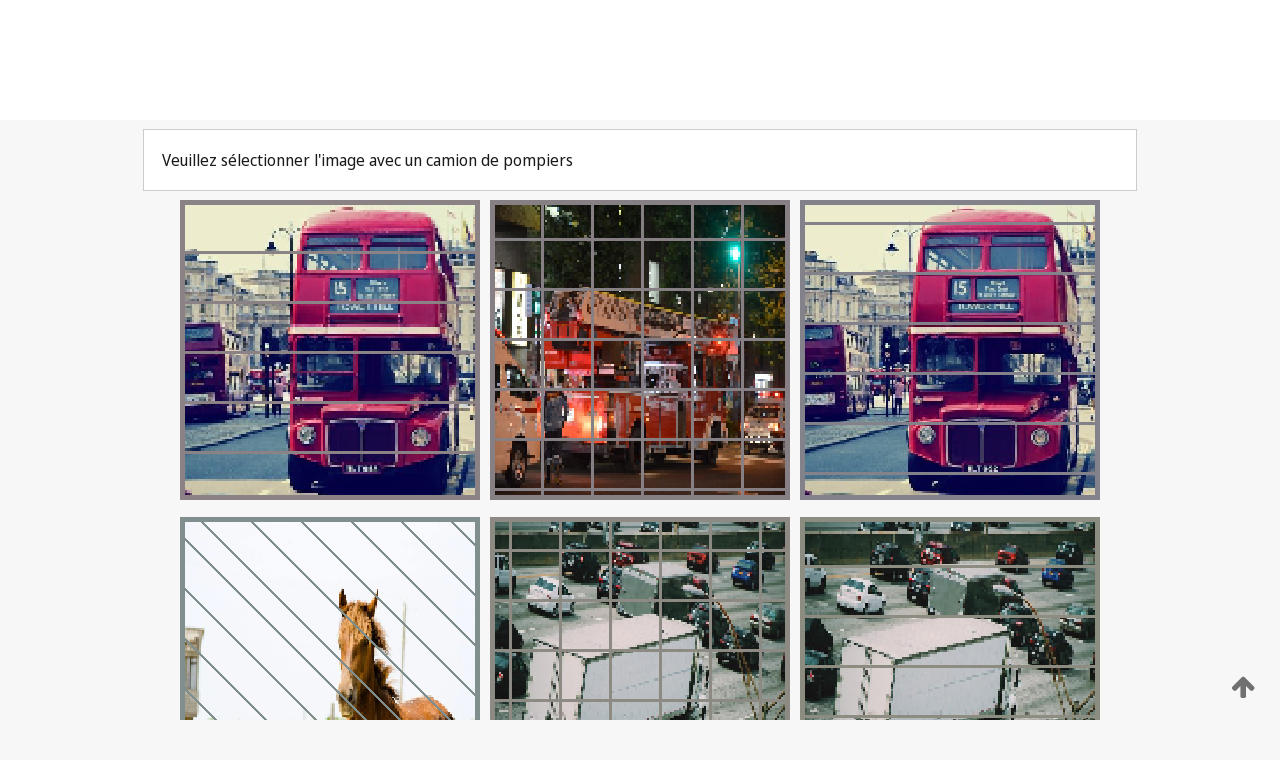

--- FILE ---
content_type: text/html;charset=UTF-8
request_url: https://patentscope.wipo.int/search/fr/WO2019097155
body_size: 343970
content:
<!DOCTYPE html>
<html xmlns="http://www.w3.org/1999/xhtml"><head id="j_idt2">
	<meta http-equiv="X-UA-Compatible" content="IE=edge" />
	<meta lang="fr" http-equiv="Content-Type" content="text/html;charset=utf-8" charset="utf-8" />

	
	<meta name="viewport" content="width=device-width, initial-scale=1.0, minimum-scale=1.0, maximum-scale=1.0" />
	
	<meta name="apple-mobile-web-app-capable" content="yes" />
	
	<meta name="apple-mobile-web-app-status-bar-style" content="black-translucent" />
		<meta name="Description" content="This patent search tool allows you not only to search the PCT database of about 2 million International Applications but also the worldwide patent collections. This search facility features: flexible search syntax; automatic word stemming and relevance ranking; as well as graphical results." />
		<meta name="Cache-Control" content="no-cache,no-store,must-revalidate" />
		<meta name="Expires" content="0" />
		<meta name="Pragma" content="no-cache" />
	
	<title>OMPI – Recherche dans les collections de brevets nationales et internationales</title><link type="text/css" rel="stylesheet" href="/search/javax.faces.resource/theme.css.jsf?ln=primefaces-wipo" /><link type="text/css" rel="stylesheet" href="/search/javax.faces.resource/primefaces/fa/font-awesome.css.xhtml" /><script type="text/javascript" src="/search/javax.faces.resource/omnifaces.js.jsf;jsessionid=C40A0FC11F53645C36CD5FC09B5843E4.wapp1nA?ln=omnifaces&amp;v=2.6.9"></script><link type="text/css" rel="stylesheet" href="/search/javax.faces.resource/css/components.css.jsf;jsessionid=C40A0FC11F53645C36CD5FC09B5843E4.wapp1nA?ln=w-ps-cc" /><link type="text/css" rel="stylesheet" href="/search/javax.faces.resource/css/components.css.jsf;jsessionid=C40A0FC11F53645C36CD5FC09B5843E4.wapp1nA?ln=ps-cc" /><link type="text/css" rel="stylesheet" href="/search/javax.faces.resource/css/common/common.css.jsf;jsessionid=C40A0FC11F53645C36CD5FC09B5843E4.wapp1nA" /><link type="text/css" rel="stylesheet" href="/search/javax.faces.resource/css/common/primefaces-custom.css.jsf;jsessionid=C40A0FC11F53645C36CD5FC09B5843E4.wapp1nA" /><link type="text/css" rel="stylesheet" href="/search/javax.faces.resource/css/common/wfaces-custom.css.jsf;jsessionid=C40A0FC11F53645C36CD5FC09B5843E4.wapp1nA" /><link type="text/css" rel="stylesheet" href="/search/javax.faces.resource/css/wipo/ps-ulf-compatibility.css.jsf;jsessionid=C40A0FC11F53645C36CD5FC09B5843E4.wapp1nA" /><link type="text/css" rel="stylesheet" href="/search/javax.faces.resource/primefaces/components.css.xhtml;jsessionid=C40A0FC11F53645C36CD5FC09B5843E4.wapp1nA" /><script type="text/javascript" src="/search/javax.faces.resource/primefaces/jquery/jquery.js.xhtml;jsessionid=C40A0FC11F53645C36CD5FC09B5843E4.wapp1nA"></script><script type="text/javascript" src="/search/javax.faces.resource/primefaces/core.js.xhtml;jsessionid=C40A0FC11F53645C36CD5FC09B5843E4.wapp1nA"></script><script type="text/javascript" src="/search/javax.faces.resource/primefaces/components.js.xhtml;jsessionid=C40A0FC11F53645C36CD5FC09B5843E4.wapp1nA"></script><script type="text/javascript" src="/search/javax.faces.resource/primefaces/jquery/jquery-plugins.js.xhtml;jsessionid=C40A0FC11F53645C36CD5FC09B5843E4.wapp1nA"></script><script type="text/javascript" src="/search/javax.faces.resource/jsf.js.jsf;jsessionid=C40A0FC11F53645C36CD5FC09B5843E4.wapp1nA?ln=javax.faces"></script><style type="text/css">
		/*	When the drawerTriggering element has a top/bottom padding/margin (as the mainmenu items), 
			the position of the drawer must be updated correspondignly.*/
		.settings-drawer.b-drawer.wf-drawer-fix-position {
			top: -0.75rem;
		}	
	</style><style type="text/css">
		/*	When the drawerTriggering element has a top/bottom padding/margin (as the mainmenu items), 
			the position of the drawer must be updated correspondignly.*/
		.feedback-drawer.b-drawer.wf-drawer-fix-position {
			top: -0.75rem;
		}
		
		.feedback-message {
			margin-top: 1rem;
		}
	</style><style type="text/css">
		/*	When the drawerTriggering element has a top/bottom padding/margin (as the mainmenu items), 
			the position of the drawer must be updated correspondignly.*/
		.feedback-drawer.b-drawer.wf-drawer-fix-position {
			top: -0.75rem;
		}
	</style><script type="text/javascript">if(window.PrimeFaces){PrimeFaces.settings.locale='fr';}</script>
		<link href="/search/javax.faces.resource/w/css/wfaces.css.xhtml?v=1.0&amp;b=" rel="stylesheet" />




	<script>
		var APP_CTX='/search';
	</script>
		<script src="/search/javax.faces.resource/w/js/wfaces.js.xhtml?v=1.0&amp;b="></script><script type="text/javascript">
		epctmsg.lbl_designations_specific="Spécifiques";
		epctmsg.lbl_designations_none="Aucune";
		epctmsg.lbl_designations_all="Toutes";
		epctmsg.lbl_designations_changeSelec="Modifier la sélection";
		epctmsg.lbl_designations_chooseDesig="Choisir des désignations spécifiques";
		epctmsg.no_results_text="Aucun résultat pour :";
	</script><script type="text/javascript" src="/search/javax.faces.resource/js/psa.js.jsf;jsessionid=C40A0FC11F53645C36CD5FC09B5843E4.wapp1nA"></script>
			<script src="https://webcomponents.wipo.int/polyfills/webcomponents-loader.js"></script>
	  		
	  		<script src="https://webcomponents.wipo.int/wipo-navbar/wipo-navbar.js"></script><script type="text/javascript" src="/search/javax.faces.resource/js/components.js.jsf;jsessionid=C40A0FC11F53645C36CD5FC09B5843E4.wapp1nA?ln=w-ps-cc"></script></head><body dir="ltr">
<div class="wf-overlayPanel"></div><div id="pageBlockUI" class="ui-blockui-content ui-widget ui-widget-content ui-corner-all ui-helper-hidden ui-shadow">
	<div class="b-infobox b-infobox--has-spinner">
	  <h4 class="b-infobox__title">
	    Traitement en cours
	  </h4>
	  <div class="b-infobox__text">
	    <p>
	    	Veuillez attendre...
	    </p>
	  </div>
	</div></div><script id="pageBlockUI_s" type="text/javascript">$(function(){PrimeFaces.cw("BlockUI","widget_pageBlockUI",{id:"pageBlockUI",block:"@(.b-page)"});});</script>
<div class="b-page b-page--application">
	<div class="b-navigation b-navigation--has-close"><wipo-navbar appId='app-0072' applicationName='PATENTSCOPE' applicationLink='/search/fr' applicationCategory='patents' login='/search/wiposso/login' logout='/search/wiposso/logout' sso='unauthenticated' language='fr' languageOptions='[{"code":"en","name":null,"link":"/search/en/detail.jsf?docId=WO2019097155","targetTab":null},{"code":"fr","name":null,"link":null,"targetTab":null},{"code":"de","name":null,"link":"/search/de/detail.jsf?docId=WO2019097155","targetTab":null},{"code":"es","name":null,"link":"/search/es/detail.jsf?docId=WO2019097155","targetTab":null},{"code":"pt","name":null,"link":"/search/pt/detail.jsf?docId=WO2019097155","targetTab":null},{"code":"ru","name":null,"link":"/search/ru/detail.jsf?docId=WO2019097155","targetTab":null},{"code":"ja","name":null,"link":"/search/ja/detail.jsf?docId=WO2019097155","targetTab":null},{"code":"zh","name":null,"link":"/search/zh/detail.jsf?docId=WO2019097155","targetTab":null},{"code":"ko","name":null,"link":"/search/ko/detail.jsf?docId=WO2019097155","targetTab":null},{"code":"ar","name":null,"link":"/search/ar/detail.jsf?docId=WO2019097155","targetTab":null}]' userOptions='[{"code":null,"name":"REQUÊTES DE LA SESSION","link":"/search/fr/reg/user_session_queries.jsf","targetTab":"_self"},{"code":null,"name":"REQUÊTES SAUVEGARDÉES","link":"/search/fr/reg/user_queries.jsf","targetTab":"_self"},{"code":null,"name":"LOTS DE MARKUSH","link":"/search/fr/chemc/batches.jsf","targetTab":"_self"},{"code":null,"name":"DEMANDES SUIVIES","link":"/search/fr/reg/watching.jsf","targetTab":"_self"}]' helpOptions='[{"code":"contact","name":null,"link":"https://www3.wipo.int/contact/fr/area.jsp?area=patentscope-db","targetTab":null},{"code":"faq","name":null,"link":"https://www.wipo.int/patentscope/fr/faqs_patentscope.html","targetTab":null}]' helpMore='[{"code":null,"name":"COMMUNAUTÉ DES UTILISATEURS DE PATENTSCOPE","link":"https://www.linkedin.com/groups/9811620/","targetTab":"_blank"},{"code":null,"name":"AIDE PATENTSCOPE","link":"/search/fr/help/help.jsf","targetTab":"_self"},{"code":null,"name":"CONDITIONS D&#39;UTILISATION","link":"https://www.wipo.int/patentscope/fr/data/terms_patentscope.html","targetTab":"_blank"},{"code":null,"name":"POLITIQUE DE CONFIDENTIALITÉ","link":"https://www.wipo.int/tools/fr/privacy_policy-ipportal.html","targetTab":"_blank"}]' hide-search='true'><div style='background:black; height: 48px; width: 100%'></div></wipo-navbar>
		
		
		<div class="b-navigation-floater-bottom">
			<a class="fa fa-fw fa-arrow-up" style="text-decoration:none; float: right; color: #707070; font-size: 26px; margin: 20px;" onclick="wscrollToTop();"></a>
		</div>
		
	</div>


	
	
	
	<div id="popups">
	</div>
	
	
	
	
	<div class="c-left-watermark">
	</div><div class="ps-no-content">
<form id="psCaptchaForm" name="psCaptchaForm" method="post" action="/search/fr/detail.jsf;jsessionid=C40A0FC11F53645C36CD5FC09B5843E4.wapp1nA?docId=WO2019097155" enctype="application/x-www-form-urlencoded">
<input type="hidden" name="psCaptchaForm" value="psCaptchaForm" />
<span id="psCaptchaForm:psCaptchaPanel">
		
		<div class="b-step b-pointer-scope">
	 
			 <div class="b-step__content">
		    	
		    	<div class="b-step__content-top">
						
	<div class="b-view-panel    ">
		<div class="b-view-panel__content ">
			
			<div class="b-view-panel__fold-in">
				<div class="b-view-panel__section ">Veuillez sélectionner l'image avec un camion de pompiers
				</div>
			</div>
		</div>
		
		<div class="b-view-panel__actions">
			<div class="b-view-panel__action-secondary">
			</div>
			<div class="b-view-panel__action-primary">
			</div>
		</div>


	</div>
				
				<div style="display: flex; justify-content: center;"><table id="psCaptchaForm:graph">
<tbody>
<tr>
<td><a id="psCaptchaForm:click1" href="#" class="ui-commandlink ui-widget" onclick="PrimeFaces.ab({s:&quot;psCaptchaForm:click1&quot;,u:&quot;psCaptchaForm:psCaptchaPanel&quot;});return false;"><img id="psCaptchaForm:image1" src="[data-uri]" alt="" class="ps-captcha-img" /></a></td>
<td><a id="psCaptchaForm:click2" href="#" class="ui-commandlink ui-widget" onclick="PrimeFaces.ab({s:&quot;psCaptchaForm:click2&quot;,u:&quot;psCaptchaForm:psCaptchaPanel&quot;});return false;"><img id="psCaptchaForm:image2" src="[data-uri]" alt="" class="ps-captcha-img" /></a></td>
<td><a id="psCaptchaForm:click3" href="#" class="ui-commandlink ui-widget" onclick="PrimeFaces.ab({s:&quot;psCaptchaForm:click3&quot;,u:&quot;psCaptchaForm:psCaptchaPanel&quot;});return false;"><img id="psCaptchaForm:image3" src="[data-uri]" alt="" class="ps-captcha-img" /></a></td>
</tr>
<tr>
<td><a id="psCaptchaForm:click4" href="#" class="ui-commandlink ui-widget" onclick="PrimeFaces.ab({s:&quot;psCaptchaForm:click4&quot;,u:&quot;psCaptchaForm:psCaptchaPanel&quot;});return false;"><img id="psCaptchaForm:image4" src="[data-uri]" alt="" class="ps-captcha-img" /></a></td>
<td><a id="psCaptchaForm:click5" href="#" class="ui-commandlink ui-widget" onclick="PrimeFaces.ab({s:&quot;psCaptchaForm:click5&quot;,u:&quot;psCaptchaForm:psCaptchaPanel&quot;});return false;"><img id="psCaptchaForm:image5" src="[data-uri]" alt="" class="ps-captcha-img" /></a></td>
<td><a id="psCaptchaForm:click6" href="#" class="ui-commandlink ui-widget" onclick="PrimeFaces.ab({s:&quot;psCaptchaForm:click6&quot;,u:&quot;psCaptchaForm:psCaptchaPanel&quot;});return false;"><img id="psCaptchaForm:image6" src="[data-uri]" alt="" class="ps-captcha-img" /></a></td>
</tr>
</tbody>
</table>

			 	</div><div id="psCaptchaForm:j_idt6016" class="ui-blockui-content ui-widget ui-widget-content ui-corner-all ui-helper-hidden ui-shadow"></div><script id="psCaptchaForm:j_idt6016_s" type="text/javascript">$(function(){PrimeFaces.cw("BlockUI","bui",{id:"psCaptchaForm:j_idt6016",block:"psCaptchaForm:graph",triggers:"psCaptchaForm:click1 psCaptchaForm:click2 psCaptchaForm:click3 psCaptchaForm:click4 psCaptchaForm:click5 psCaptchaForm:click6",animate:false});});</script>
		    	</div>
		    	
		    	<div class="b-step__content-bottom">
		    	</div>
			 	
			 </div>
</div></span><input type="hidden" name="javax.faces.ViewState" id="j_id1:javax.faces.ViewState:0" value="5953520479126196831:6185720343107324747" autocomplete="off" />
</form></div>
	
	
	
	
	<div class="c-footer"> # - 
	</div>
</div><script type="text/javascript" id="j_idt82">
		if(typeof(load_w_scripts) != 'undefined') load_w_scripts();
	</script><script type="text/javascript" id="init_w_ps_components">
			load_w_ps_cc_scripts();
		</script><script type="text/javascript">OmniFaces.DeferredScript.add('/search/javax.faces.resource/js/components.js.jsf?ln=ps-cc');</script></body>
</html>